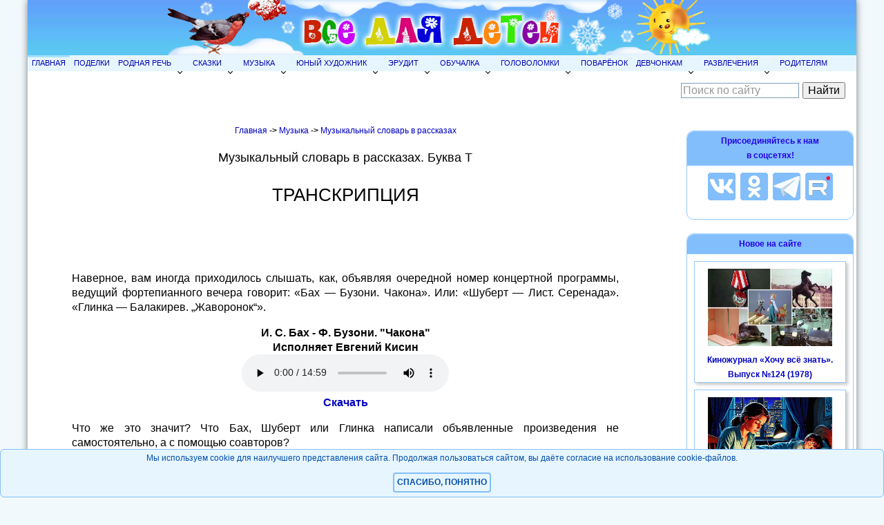

--- FILE ---
content_type: text/html; charset=Windows-1251
request_url: https://allforchildren.ru/music/msr221.php
body_size: 8512
content:
<!DOCTYPE html>
<html lang="ru">

<head>
<title>Транскрипция :: Словарь музыкальных терминов. Буква Т</title>
<meta NAME="Description" CONTENT="Что такое Транскрипция в музыке? Определение, примеры">
<meta property="og:title" content="Транскрипция :: Словарь музыкальных терминов. Буква Т">
<meta property="og:description" content="Что такое Транскрипция в музыке? Определение, примеры.">
<meta property="og:image" content="//allforchildren.ru/og/msr.jpg">
<link rel="stylesheet" href="//allforchildren.ru/musicstyle.css" type="text/css">
<meta property="og:type" content="article" />
<meta property="og:locale" content="ru_RU" />
<meta property="og:url" content="https://allforchildren.ru/music/msr221.php">
<link rel="canonical" href="https://allforchildren.ru/music/msr221.php"/>
<link rel="icon" href="//allforchildren.ru/favicon.ico" type="image/x-icon"> 
<link rel="shortcut icon" href="//allforchildren.ru/favicon.ico" type="image/x-icon">
<meta name="viewport" content="width=device-width, initial-scale=1.0">
<meta content='true' name='HandheldFriendly'/>
<meta content='width' name='MobileOptimized'/>
<meta content='yes' name='apple-mobile-web-app-capable'/>
<link rel="stylesheet" href="//allforchildren.ru/style_base.css" type="text/css" media="screen and (min-width : 801px)" />
<link rel="stylesheet" href="//allforchildren.ru/style_mobile.css" media="screen and (max-width : 800px)" />
<link rel="stylesheet" href="//allforchildren.ru/style_common.css" type="text/css">
<script type="text/javascript" src="https://ajax.googleapis.com/ajax/libs/jquery/1.7.2/jquery.min.js"></script>
<script type="text/javascript" src="//allforchildren.ru/adaptivemenu.js"></script>
<meta http-equiv="Content-Type" content="text/html; charset=windows-1251">
<!-- Global site tag (gtag.js) - Google Analytics -->
<script async src="https://www.googletagmanager.com/gtag/js?id=UA-103102161-2"></script>
<script>
  window.dataLayer = window.dataLayer || [];
  function gtag(){dataLayer.push(arguments);}
  gtag('js', new Date());
  gtag('config', 'UA-103102161-2');
</script>
<!-- Yandex.RTB -->
<script>window.yaContextCb=window.yaContextCb||[]</script>
<script src="https://yandex.ru/ads/system/context.js" async></script>
<!-- SAPE RTB JS -->
<script
    async="async"
    src="https://cdn-rtb.sape.ru/rtb-b/js/420/2/131420.js"
    type="text/javascript">
</script>
<!-- SAPE RTB END -->
<script type="text/javascript" src="/selcopy.js"></script>
</head>
<body>
<div id="wrap">
<div id="header">
<a href="//allforchildren.ru/"><img src="//allforchildren.ru/img/shapka-winter.png" alt="Все для детей" title="Все для детей"></a>
</div>
<div id="s_header">
<a href="//allforchildren.ru/"><img src="//allforchildren.ru/img/shapka_small.png" alt="Все для детей" title="Все для детей"></a>
</div>

<div id='cssmenu'>
<Ul>
<LI><a href="//allforchildren.ru/">Главная</a></LI>

<LI><a href="//allforchildren.ru/article/">Поделки</a></LI>

<LI><A href="//allforchildren.ru/index_rus.php">Родная речь</A>
<ul>
<LI><a href="//allforchildren.ru/poetry/">Стихи</a></LI>
<LI><a href="//allforchildren.ru/prose/">Рассказы</a></LI>
<LI><a href="//allforchildren.ru/kidfun/riddles_all.php">Загадки</a></LI>
<LI><a href="//allforchildren.ru/basni/">Басни</a></LI>
<LI><a href="//allforchildren.ru/kidfun/poteshki0.php">Потешки</a></LI>
<LI><a href="//allforchildren.ru/kidfun/proverb_all.php">Пословицы</a></LI>
<LI><a href="//allforchildren.ru/kidfun/fastspeak1.php">Скороговорки</a></LI>
<LI><a href="//allforchildren.ru/kidfun/phrase00.php">Фразеологизмы</a></LI>
<LI><a href="//allforchildren.ru/rebus/">Ребусы</a></LI>
<LI><a href="//allforchildren.ru/kidfun/schitalki0.php">Считалки</a></LI>
<LI><a href="//allforchildren.ru/rus/">Учимся, играя</a></LI>
</ul>
</LI>

<LI><A href="//allforchildren.ru/index_fairytales.php">Сказки</A>
<ul>
<LI><a href="//allforchildren.ru/ft/">Библиотека сказок</a></LI>
<LI><a href="//allforchildren.ru/poetry/index_ft.php">Сказки в стихах</a></LI>
<LI><a href="//allforchildren.ru/diafilm/diafilm_index.php">Диафильмы</a></LI>
<LI><a href="//allforchildren.ru/audio/">Музыкальные аудиосказки</a></LI>
<LI><a href="//allforchildren.ru/audio/index_book.php">Аудиокниги</a></LI>
</ul>
</LI>

<LI><A href="//allforchildren.ru/index_muz.php">Музыка</A>
<ul>
<LI><a href="//allforchildren.ru/songs/">Песни</a></LI>
<LI><a href="//allforchildren.ru/music/">Великие композиторы</a></LI>
<LI><a href="//allforchildren.ru/music/index_msr.php">Музыкальный словарь</a></LI>
<LI><a href="//allforchildren.ru/music/notnaya_azbuka1.php">Нотная азбука</a></LI>
<LI><a href="//allforchildren.ru/music/index_4da.php">Детский альбом</a></LI>
<LI><a href="//allforchildren.ru/songs/march.php">Военные марши</a></LI>
<LI><a href="//allforchildren.ru/nysongs/backgrounds.php">Звуковые эффекты</a></LI>
<LI><a href="//allforchildren.ru/online/music.php">Музыкальные игры</a></LI>
</ul>
</LI>

<LI><A href="//allforchildren.ru/index_art.php">Юный художник</A>
<ul>
<LI><a href="//allforchildren.ru/draw/">Уроки рисования</a></LI>
<LI><a href="//allforchildren.ru/paint/paint_index.php">Раскраски</a></LI>
<LI><a href="//allforchildren.ru/online/coloring.php">Онлайн раскраски</a></LI>
<LI><a href="//allforchildren.ru/artenc/">Энциклопедия художника</a></LI>
<LI><a href="//allforchildren.ru/artenc/index_artist.php">Великие художники</a></LI>
<LI><a href="//allforchildren.ru/draw/dtd.php">Нарисуй по точкам</a></LI>
<LI><a href="//allforchildren.ru/pictures/index_pictures.php">Картинки</a></LI>
<LI><a href="//allforchildren.ru/pictures/index_clipart.php">Наборы клипартов</a></LI>
<LI><a href="//allforchildren.ru/pictures/index_graph.php">Графика</a></LI>
<LI><a href="//allforchildren.ru/pictures/index_frames.php">Фоторамки</a></LI>
<LI><a href="//allforchildren.ru/pictures/index_templ.php">Шаблоны Photoshop</a></LI>
<LI><a href="//allforchildren.ru/pictures/index_pattern.php">Бесшовные фоны</a></LI>
<LI><a href="//allforchildren.ru/pictures/index_avatar.php">Аватары</a></LI>
<LI><a href="//allforchildren.ru/pictures/index_wallpaper.php">Обои, скриншоты, постеры</a></LI>
<LI><a href="//allforchildren.ru/pictures/index_art.php">Художественная галерея</a></LI>
</ul>
</LI>

<LI><a href="//allforchildren.ru/index_erudit.php">Эрудит</a>
<ul>
<LI><a href="//allforchildren.ru/why/">Почемучка</a></LI>
<LI><a href="//allforchildren.ru/testing/">Тесты</a></LI>
<LI><a href="//allforchildren.ru/sci/">Научные забавы</a></LI>
<LI><a href="//allforchildren.ru/scivideo/">Школьная видеотека</a></LI>
<LI><a href="//allforchildren.ru/index_scibooks.php">Библиотека эрудита</a></LI>
<LI><a href="//allforchildren.ru/diafilm/diafilm_index9.php">Учебные диафильмы</a></LI>
<LI><a href="//allforchildren.ru/birds/">Юный орнитолог</a></LI>
<LI><a href="//allforchildren.ru/ex/300astro.php">300 вопросов по астрономии</a></LI>
</ul>
</LI>

<LI><a href="//allforchildren.ru/index_edu.php">Обучалка</a>
<ul>
<LI><a href="//allforchildren.ru/paint/index_razv.php">Развивающие раскраски</a></LI>
<LI><a href="//allforchildren.ru/online/index_edu.php">Обучающие игры</a></LI>
<LI><a href="//allforchildren.ru/index_cards.php">Обучающие карточки</a></LI>
</ul>
</LI>

<LI><a href="//allforchildren.ru/g-index.php">Головоломки</a>
<ul>
<LI><a href="//allforchildren.ru/ex/index_kid.php">Для малышей</a></LI>
<LI><a href="//allforchildren.ru/ex/">Для школьников</a></LI>
</ul>
</LI>

<LI><a href="//allforchildren.ru/kulinar/">Поварёнок</a></LI>

<LI><a href="//allforchildren.ru/index_girls.php">Девчонкам</a>
<ul>
<LI><a href="//allforchildren.ru/tests/">Тесты для девочек</a></LI>
<LI><a href="//allforchildren.ru/forgirls/">Твой стиль</a></LI>
<LI><a href="//allforchildren.ru/article/index_softtoys.php">Мягкие игрушки</a></LI>
<LI><a href="//allforchildren.ru/forgirls/etiket.php">Этикет</a></LI>
</ul>
</LI>

<LI><A href="//allforchildren.ru/index_games.php" title="Детские забавы">Развлечения</A>
<ul>
<LI><a href="//allforchildren.ru/online/">Онлайн игры</a></LI>
<LI><a href="//allforchildren.ru/games/games_index.php">Развивающие игры</a></LI>
<LI><a href="//allforchildren.ru/games/active_index.php">Подвижные игры</a></LI>
<LI><a href="//allforchildren.ru/kidfun/schitalki0.php">Считалки</a></LI>
<LI><a href="//allforchildren.ru/trick/">Юный фокусник</a></LI>
<LI><a href="//allforchildren.ru/stereogram/">Стереограммы</a></LI>
<LI><a href="//allforchildren.ru/humour/">Юмор</a></LI>
</ul>
</LI>

<LI><A href="//allforchildren.ru/parent/" title="Полезная информация для родителей">Родителям</A></LI>

</Ul>

</div>

<div id="subheader">
<div style="width:250px; padding: 10px;">
<div class="ya-site-form ya-site-form_inited_no" data-bem="{&quot;action&quot;:&quot;https://allforchildren.ru/yasearch.php&quot;,&quot;arrow&quot;:false,&quot;bg&quot;:&quot;transparent&quot;,&quot;fontsize&quot;:16,&quot;fg&quot;:&quot;#000000&quot;,&quot;language&quot;:&quot;ru&quot;,&quot;logo&quot;:&quot;rb&quot;,&quot;publicname&quot;:&quot;Поиск по сайту Allforchildren.ru&quot;,&quot;suggest&quot;:true,&quot;target&quot;:&quot;_self&quot;,&quot;tld&quot;:&quot;ru&quot;,&quot;type&quot;:2,&quot;usebigdictionary&quot;:false,&quot;searchid&quot;:2241413,&quot;input_fg&quot;:&quot;#000000&quot;,&quot;input_bg&quot;:&quot;#ffffff&quot;,&quot;input_fontStyle&quot;:&quot;normal&quot;,&quot;input_fontWeight&quot;:&quot;normal&quot;,&quot;input_placeholder&quot;:&quot;Поиск по сайту&quot;,&quot;input_placeholderColor&quot;:&quot;#999999&quot;,&quot;input_borderColor&quot;:&quot;#7f9db9&quot;}"><form action="https://yandex.ru/search/site/" method="get" target="_self" accept-charset="utf-8"><input type="hidden" name="searchid" value="2241413"/><input type="hidden" name="l10n" value="ru"/><input type="hidden" name="reqenc" value=""/><input type="search" name="text" value=""/><input type="submit" value="Найти"/></form></div><style type="text/css">.ya-page_js_yes .ya-site-form_inited_no { display: none; }</style><script type="text/javascript">(function(w,d,c){var s=d.createElement('script'),h=d.getElementsByTagName('script')[0],e=d.documentElement;if((' '+e.className+' ').indexOf(' ya-page_js_yes ')===-1){e.className+=' ya-page_js_yes';}s.type='text/javascript';s.async=true;s.charset='utf-8';s.src=(d.location.protocol==='https:'?'https:':'http:')+'//site.yandex.net/v2.0/js/all.js';h.parentNode.insertBefore(s,h);(w[c]||(w[c]=[])).push(function(){Ya.Site.Form.init()})})(window,document,'yandex_site_callbacks');</script>
</div>
     </div>
   <div id="layout">

<div id="content"><div class="kroshki"><a href="//allforchildren.ru/">Главная</a> -> <a href="/index_muz.php">Музыка</a> -> <a href="index_msr.php">Музыкальный словарь в рассказах</a></div>
<h3>Музыкальный словарь в рассказах. Буква Т</h3>
<h1>ТРАНСКРИПЦИЯ</h1>
<div class="context">
<!-- Yandex.RTB R-A-395223-13 -->
<div id="yandex_rtb_R-A-395223-13"></div>
<script>
window.yaContextCb.push(()=>{
	Ya.Context.AdvManager.render({
		"blockId": "R-A-395223-13",
		"renderTo": "yandex_rtb_R-A-395223-13"
	})
})
</script>
</div>


<div class="mtxt1"> 
<p> Наверное, вам иногда приходилось слышать, как, объявляя очередной номер концертной программы, ведущий фортепианного вечера говорит: «Бах — Бузони. Чакона». Или: «Шуберт — Лист. Серенада». «Глинка — Балакирев. „Жаворонок“». </p>
<center>
<h5>И. С. Бах - Ф. Бузони. "Чакона"<br>Исполняет Евгений Кисин</h5>
<audio controls src="https://aplayer.ru/classic/bah/msr132-2.mp3">
Ваш браузер не поддерживает <code>audio</code> элемент.
</audio>
<a href="https://yadi.sk/d/bMF_Cf0JjLY9R" target="_blank"><h5>Скачать</h5></a>
</center>
<p>Что же это значит? Что Бах, Шуберт или Глинка написали объявленные произведения не самостоятельно, а с помощью соавторов? </p>
<p>Нет, конечно. Речь в таких случаях идет не об оригинальных сочинениях, а о <b>транскрипциях</b> — переложениях<i>, </i>переработках музыкального произведения. В данном случае — о фортепианных транскрипциях скрипичного (Чакона) и вокальных произведений. </p>
<p>Из этого можно сделать вывод, что транскрипция — это обработка, но не простая, элементарная, а виртуозная и притом «свободная». </p>
<p>Композитор, создающий транскрипцию какого-то сочинения, не придерживается строго оригинала, а распоряжается его музыкальными темами свободно, часто развивает их по-своему. </p>
<p>Обычно транскрипции пишут для своих инструментов те из исполнителей на них, которые обладают и композиторским даром. Так, замечательный скрипач Яша Хейфец любил делать скрипичные транскрипции оперных отрывков. </p>
<p>Больше всего транскрипций у Листа. Для своего любимого инструмента — фортепиано, которым Лист владел в совершенстве, он сделал транскрипции симфоний Бетховена, песен Шуберта, многих оперных страниц, в том числе — Глинки, музыку которого он очень высоко ценил. Широко известны также его парафразы на темы оперы Верди «Риголетто», делал Лист и транскрипции собственных произведений. Вы, наверное, слышали в разных исполнениях его Мефисто-вальс. </p>
<center>
<h5>Ференц Лист. Вариации на тему Паганини</h5>
<audio controls src="https://aplayer.ru/classic/list/msr221-2.mp3">
Ваш браузер не поддерживает <code>audio</code> элемент.
</audio>
<a href="https://yadi.sk/d/nLWsok6AjKhSM" target="_blank"><h5>Скачать</h5></a>
</center>
</div>
<hr width="80%" color="#9CC6E4">
<p><a href="index_msr.php"><b>Музыкальный словарь в рассказах</b></a><br>
<span class="author">Печатается по материалам одноименной книги Л. Михеевой (Москва, "Советский композитор", 1984)</span></p>

<h4>Ваши комментарии:</h4><table align="center" width="80%" cellspacing=2 border=0" class="comment" id="comment"></table><div id="allcomm" style="display:none; width:100%"><table align="center" cellspacing=2 border=0" class="comment" width="80%"></table></div><form id="comment" method="post"><table align="center"><tr><td>Ваше имя (ник):<br> <input name="name" style="width: 300px"></td></tr><tr><td>Комментарий:<br> <textarea id="tacomment" name="comment" rows=5 style="width:300px;"></textarea></td></tr><tr><td align="center">Введите результат вычисления<br>&nbsp;&nbsp;&nbsp;<img border="0" src="//allforchildren.ru/img.php">&nbsp;&nbsp;<input name="scode" size=6 type="text" maxlength=6></td></tr><tr><td><p class="kroshki">Перед отправкой Вашего сообщения ознакомьтесь, пожалуйста, с <a href="//allforchildren.ru/comments_rule.php" target="_blank">Правилами</a> комментирования материалов на нашем сайте. Нажимая кнопку "Отправить", вы подтверждаете согласие с этими правилами.</p></td></tr><tr><td align="center"><input type="submit" name="Submit" value="Отправить"><input type="hidden" name="IP" value="13.59.229.157"></td></tr></table></form><script>
function show_allcomm() {
  if (document.getElementById('allcomm').style.display=="none")
  {
     document.getElementById('allcomm').style.display="block";
     document.getElementById('showcomm').style.display="none";
  }
  else
  {
     document.getElementById('allcomm').style.display="none";
     document.getElementById('showcomm').style.display="block";
  }
}
</script>

<script type='text/javascript'> 
    $(document).ready(function() { 
      $("A#shcomm").toggle(function() { 
          $("A#shcomm").text('Скрыть старые комментарии');
//        $("DIV#showcomm").fadeOut();
        $("DIV#allcomm").fadeIn();
        return false;
      },  
      function() { 
          $('html, body').animate({ scrollTop: $("DIV#allcomm").offset().top-300 }, 0);
        $("DIV#allcomm").fadeOut();
          $("A#shcomm").text('Посмотреть все комментарии');
//        $("DIV#showcomm").fadeIn();
        return false;
      });
    });
</script> 
<div class="share">
<h5>Понравилось? Расскажи об этой странице друзьям!</h5>
<script src="https://yastatic.net/share2/share.js"></script>
<div class="ya-share2" data-curtain data-size="l" data-shape="round" data-services="vkontakte,facebook,odnoklassniki,telegram,twitter"></div>
<p>&nbsp;</p>
</div>
<div class="context">
<!-- recommended content for pc -->
<div class="nonformobile">
<!-- Yandex Native Ads C-A-395223-5 -->
<div id="id-C-A-395223-5"></div>
<script>window.yaContextCb.push(()=>{
  Ya.Context.AdvManager.renderWidget({
    renderTo: 'id-C-A-395223-5',
    blockId: 'C-A-395223-5'
  })
})</script>
</div>
<!-- end recommended content for pc -->

<!-- recommended content for mobile -->
<div class="nonfordesktop">
<!-- Yandex Native Ads C-A-395223-8 -->
<div id="id-C-A-395223-8"></div>
<script>window.yaContextCb.push(()=>{
  Ya.Context.AdvManager.renderWidget({
    renderTo: 'id-C-A-395223-8',
    blockId: 'C-A-395223-8'
  })
})</script>
</div>
<!-- end recommended content for mobile -->
</div>


</div>
   <div id="rightsidebar">
<div class="adv">
<h4>Присоединяйтесь к нам<br>в соцсетях!</h4>
<a href="https://vk.com/allforchildren_ru" target="_blank"><img src="//allforchildren.ru/img/blue_vk.png" alt="Наша группа во ВКонтакте" title="Наша группа во ВКонтакте" class="socimg"></a>
<a href="https://odnoklassniki.ru/allforchildrenru" target="_blank"><img src="//allforchildren.ru/img/blue_ok.png" alt="Наша группа в Одноклассниках" title="Наша группа в Одноклассниках" class="socimg"></a>
<a href="https://t.me/allforchildren_ru" target="_blank"><img src="//allforchildren.ru/img/blue_tg.png" alt="Наш канал в Telegram" title="Наш канал в Telegram" class="socimg"></a>
<a href="https://rutube.ru/channel/47418922/" target="_blank"><img src="//allforchildren.ru/img/blue_rutube.png" alt="Наш канал на Rutube" title="Наш канал на Rutube" class="socimg"></a>
<!--<a href="https://www.facebook.com/allforchildrenru" target="_blank"><img src="//allforchildren.ru/img/blue_fb.png" alt="Наша группа в Facebook" class="socimg"></a>
<a href="https://twitter.com/allforkids" target="_blank"><img src="//allforchildren.ru/img/blue_twitter.png" alt="Наша лента в Twitter" class="socimg"></a>-->
</div>
<!--
<div class="adv">
<h4>Наши каналы на <img src="//allforchildren.ru/img/youtube.png" style="vertical-align:middle;" alt="Лого Youtube"></h4>
<div class="singlenews"><a href="https://www.youtube.com/channel/UCJMCQ23F8-Pt8yLl495joUg" target="_blank">Школьные видео и песни</a></div>
<div class="singlenews"><a href="https://www.youtube.com/channel/UCjNk1UubgG2Sa_8CbipfsXQ" target="_blank">Поделки</a></div>
<div class="singlenews"><a href="https://www.youtube.com/channel/UCBtoRx4JopRsT3zCDqQppHA" target="_blank">Аудиосказки</a></div>
</div>

<div class="adv">
<h4>Наш канал на Rutube</h4>
<div class="singlenews"><a href="https://rutube.ru/channel/47418922/" target="_blank"><img src="//allforchildren.ru/img/rutube.png" style="vertical-align:middle;" alt="Лого Rutube" width="20"> Своими руками</a></div>
</div>-->
<div id="leftsidepic">
</div>

<div class="adv">
<h4>Новое на сайте</h4>
<div class="singlenews"><a href="//allforchildren.ru/news_2582.php"><img class="singlenewspageimg" alt="Киножурнал «Хочу всё знать». Выпуск №124 (1978)" src="//allforchildren.ru/news/hvz124.jpg"></a><a href="//allforchildren.ru/news_2582.php">Киножурнал «Хочу всё знать». Выпуск №124 (1978)</a></div><div class="singlenews"><a href="//allforchildren.ru/news_2581.php"><img class="singlenewspageimg" alt="Дневник одной мамы" src="//allforchildren.ru/news/deti.jpg"></a><a href="//allforchildren.ru/news_2581.php">Дневник одной мамы</a></div><div class="singlenews"><a href="//allforchildren.ru/news_2580.php"><img class="singlenewspageimg" alt="Зимние игры" src="//allforchildren.ru/news/games260114.jpg"></a><a href="//allforchildren.ru/news_2580.php">Зимние игры</a></div><div class="singlenews"><a href="//allforchildren.ru/news_2579.php"><img class="singlenewspageimg" alt="Раскраски "Платья"" src="//allforchildren.ru/news/paint_dress.jpg"></a><a href="//allforchildren.ru/news_2579.php">Раскраски "Платья"</a></div><div class="singlenews"><a href="//allforchildren.ru/news_2578.php"><img class="singlenewspageimg" alt="Новогодние паззлы" src="//allforchildren.ru/news/games_ny_puzzles.jpg"></a><a href="//allforchildren.ru/news_2578.php">Новогодние паззлы</a></div><a href="//allforchildren.ru/news.php"><b>АРХИВ НОВОСТЕЙ</b></a><br>
</div>

<div class="sidebanner">
<!-- Yandex.RTB R-A-395223-3 -->
<div id="yandex_rtb_R-A-395223-3"></div>
<script>window.yaContextCb.push(()=>{
  Ya.Context.AdvManager.render({
    renderTo: 'yandex_rtb_R-A-395223-3',
    blockId: 'R-A-395223-3'
  })
})</script>
</div>

<div class="adv">
<a href="//allforchildren.ru/opinions/"><h4>Книга замечаний и предложений</h4></a>
<a href="//allforchildren.ru/opinions/"><img src="//allforchildren.ru/img/gb1.gif" alt="Книга замечаний и предложений"></a>
</div>

</div>
</div><div id="footer">
   <div class="footer1"><a href="/privacy.php">Политика конфиденциальности</a></div>
   <div class="footer2">
      <div class="bottom_info">
&copy; 2006-2026 <A href="//allforchildren.ru/">Все для детей</A><br>
<a href="//allforchildren.ru/feedback.php">Обратная связь</a> | <a href="//allforchildren.ru/rss.xml">RSS</a> | <a href="//allforchildren.ru/authors.php">Авторам</a><br><a href="//allforchildren.ru/ads.php">Реклама на сайте</a>
      </div>
   </div>
   <div class="footer3">
<!-- Rating Mail.ru counter -->
<script type="text/javascript">
var _tmr = window._tmr || (window._tmr = []);
_tmr.push({id: "1537497", type: "pageView", start: (new Date()).getTime()});
(function (d, w, id) {
  if (d.getElementById(id)) return;
  var ts = d.createElement("script"); ts.type = "text/javascript"; ts.async = true; ts.id = id;
  ts.src = "https://top-fwz1.mail.ru/js/code.js";
  var f = function () {var s = d.getElementsByTagName("script")[0]; s.parentNode.insertBefore(ts, s);};
  if (w.opera == "[object Opera]") { d.addEventListener("DOMContentLoaded", f, false); } else { f(); }
})(document, window, "topmailru-code");
</script><noscript><div>
<img src="https://top-fwz1.mail.ru/counter?id=1537497;js=na" style="border:0;position:absolute;left:-9999px;" alt="Top.Mail.Ru" />
</div></noscript>
<!-- Rating Mail.ru logo -->
<a href="https://top.mail.ru/jump?from=1537497">
<img src="https://top-fwz1.mail.ru/counter?id=1537497;t=429;l=1" style="border:0;" height="31" width="88" alt="Top.Mail.Ru" /></a>
<!-- //Rating Mail.ru logo -->
&nbsp;
<!--LiveInternet counter--><script type="text/javascript">
document.write('<a href="//www.liveinternet.ru/click" '+
'target="_blank"><img src="//counter.yadro.ru/hit?t11.14;r'+
escape(document.referrer)+((typeof(screen)=='undefined')?'':
';s'+screen.width+'*'+screen.height+'*'+(screen.colorDepth?
screen.colorDepth:screen.pixelDepth))+';u'+escape(document.URL)+
';h'+escape(document.title.substring(0,150))+';'+Math.random()+
'" alt="" title="LiveInternet: показано число просмотров за 24'+
' часа, посетителей за 24 часа и за сегодня" '+
'border="0" width="88" height="31"><\/a>')
</script><!--/LiveInternet-->
&nbsp;
<!-- Top100 (Kraken) Widget -->
<span id="top100_widget"></span>
<!-- END Top100 (Kraken) Widget -->

<!-- Top100 (Kraken) Counter -->
<script>
    (function (w, d, c) {
    (w[c] = w[c] || []).push(function() {
        var options = {
            project: 2143710,
            element: 'top100_widget',
        };
        try {
            w.top100Counter = new top100(options);
        } catch(e) { }
    });
    var n = d.getElementsByTagName("script")[0],
    s = d.createElement("script"),
    f = function () { n.parentNode.insertBefore(s, n); };
    s.type = "text/javascript";
    s.async = true;
    s.src =
    (d.location.protocol == "https:" ? "https:" : "http:") +
    "//st.top100.ru/top100/top100.js";

    if (w.opera == "[object Opera]") {
    d.addEventListener("DOMContentLoaded", f, false);
} else { f(); }
})(window, document, "_top100q");
</script>
<noscript>
  <img src="//counter.rambler.ru/top100.cnt?pid=2143710" alt="???-100" />
</noscript>
<!-- END Top100 (Kraken) Counter -->
   </div>
</div>
</div>
<div class="cookie_notice">
Мы используем cookie для наилучшего представления сайта. Продолжая пользоваться сайтом, вы даёте согласие на использование cookie-файлов.
    <div>
        <a class="cookie_btn" id="cookie_close" href="#close">Спасибо, понятно</a>
    </div>
</div>
<script>
// функция возвращает cookie с именем name, если есть, если нет, то undefined    
function getCookie(name) {
    let matches = document.cookie.match(new RegExp(
    "(?:^|; )" + name.replace(/([\.$?*|{}\(\)\[\]\\\/\+^])/g, '\\$1') + "=([^;]*)"
    ));
    return matches ? decodeURIComponent(matches[1]) : undefined;
}
let cookiecook = getCookie("cookiecook"),
cookiewin = document.getElementsByClassName('cookie_notice')[0];    
// проверяем, есть ли у нас cookie, с которой мы не показываем окно и если нет, запускаем показ
if (cookiecook != "no") {
    // показываем    
    cookiewin.style.display="block"; 
    // закрываем по клику
    document.getElementById("cookie_close").addEventListener("click", function(){
        cookiewin.style.display="none";    
        // записываем cookie на 30 дней, с которой мы не показываем окно
        let date = new Date;
        date.setDate(date.getDate() + 30);    
        document.cookie = "cookiecook=no; path=/; expires=" + date.toUTCString();               
    });
}
</script>
</div>
<!-- Yandex.RTB R-A-395223-9 -->
<script>
window.yaContextCb.push(()=>{
	Ya.Context.AdvManager.render({
		"blockId": "R-A-395223-9",
		"type": "floorAd",
		"platform": "touch"
	})
})
</script>
</body>

</html>

--- FILE ---
content_type: text/css
request_url: https://allforchildren.ru/musicstyle.css
body_size: 360
content:
@media only screen and (min-width : 640px) {
.portrait {
float:right; 
margin-left:10px; 
text-align:center; 
font-size:11px; 
color:#6C2301; 
line-height:100%; 
border:#995F44 1px dotted; 
padding:5px; 
background-color:#FBECE4;
}
}

@media only screen and (max-width : 640px) {
.portrait {
text-align:center; 
font-size:11px; 
color:#6C2301; 
line-height:100%; 
border:#995F44 1px dotted; 
padding:5px; 
background-color:#FBECE4;
}
}
.portrait-center {
text-align:center; 
font-size:11px; 
color:#6C2301; 
line-height:150%; 
border:#995F44 1px dotted; 
padding:5px; 
background-color:#FBECE4;
}
.portrait-left {
float:left; 
margin-right:10px; 
text-align:center; 
font-size:11px; 
color:#6C2301; 
line-height:100%; 
border:#995F44 1px dotted; 
padding:5px; 
background-color:#FBECE4;
}

.mtxt {
margin: 0 auto;
width:90%;
text-align:justify; 
margin-top:20px; 
font-size:14px; 
}
.mtxt1 {
margin: 0 auto;
width:90%; 
text-align:justify; 
margin-top:20px; 
font-size:16px; 
}
H5 {margin:0px;}
H4 {margin:10px;}
.imgs {font-style:italic; font-size:10px; text-align:center; margin:10px; width:auto}